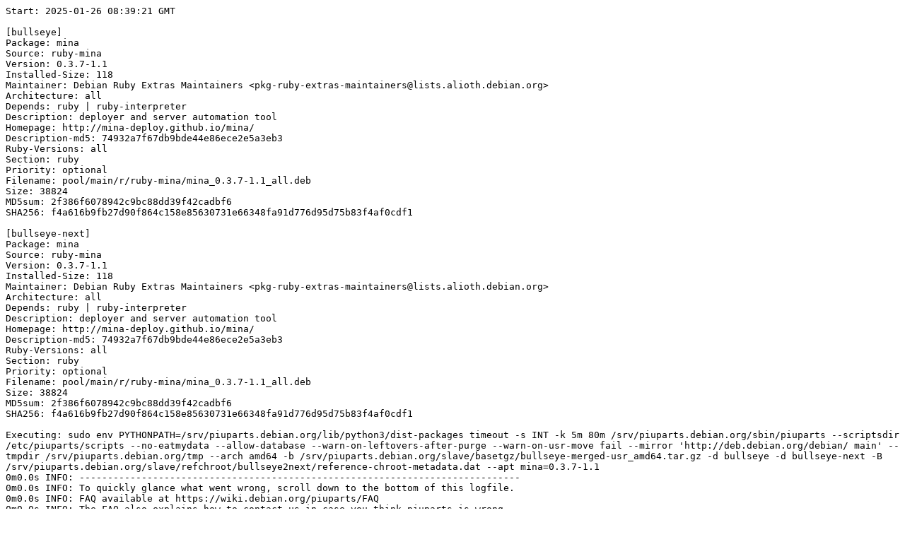

--- FILE ---
content_type: text/plain; charset=utf-8
request_url: https://piuparts.debian.org/bullseye2next/pass/mina_0.3.7-1.1.log
body_size: 10069
content:
Start: 2025-01-26 08:39:21 GMT

[bullseye]
Package: mina
Source: ruby-mina
Version: 0.3.7-1.1
Installed-Size: 118
Maintainer: Debian Ruby Extras Maintainers <pkg-ruby-extras-maintainers@lists.alioth.debian.org>
Architecture: all
Depends: ruby | ruby-interpreter
Description: deployer and server automation tool
Homepage: http://mina-deploy.github.io/mina/
Description-md5: 74932a7f67db9bde44e86ece2e5a3eb3
Ruby-Versions: all
Section: ruby
Priority: optional
Filename: pool/main/r/ruby-mina/mina_0.3.7-1.1_all.deb
Size: 38824
MD5sum: 2f386f6078942c9bc88dd39f42cadbf6
SHA256: f4a616b9fb27d90f864c158e85630731e66348fa91d776d95d75b83f4af0cdf1

[bullseye-next]
Package: mina
Source: ruby-mina
Version: 0.3.7-1.1
Installed-Size: 118
Maintainer: Debian Ruby Extras Maintainers <pkg-ruby-extras-maintainers@lists.alioth.debian.org>
Architecture: all
Depends: ruby | ruby-interpreter
Description: deployer and server automation tool
Homepage: http://mina-deploy.github.io/mina/
Description-md5: 74932a7f67db9bde44e86ece2e5a3eb3
Ruby-Versions: all
Section: ruby
Priority: optional
Filename: pool/main/r/ruby-mina/mina_0.3.7-1.1_all.deb
Size: 38824
MD5sum: 2f386f6078942c9bc88dd39f42cadbf6
SHA256: f4a616b9fb27d90f864c158e85630731e66348fa91d776d95d75b83f4af0cdf1

Executing: sudo env PYTHONPATH=/srv/piuparts.debian.org/lib/python3/dist-packages timeout -s INT -k 5m 80m /srv/piuparts.debian.org/sbin/piuparts --scriptsdir /etc/piuparts/scripts --no-eatmydata --allow-database --warn-on-leftovers-after-purge --warn-on-usr-move fail --mirror 'http://deb.debian.org/debian/ main' --tmpdir /srv/piuparts.debian.org/tmp --arch amd64 -b /srv/piuparts.debian.org/slave/basetgz/bullseye-merged-usr_amd64.tar.gz -d bullseye -d bullseye-next -B /srv/piuparts.debian.org/slave/refchroot/bullseye2next/reference-chroot-metadata.dat --apt mina=0.3.7-1.1
0m0.0s INFO: ------------------------------------------------------------------------------
0m0.0s INFO: To quickly glance what went wrong, scroll down to the bottom of this logfile.
0m0.0s INFO: FAQ available at https://wiki.debian.org/piuparts/FAQ
0m0.0s INFO: The FAQ also explains how to contact us in case you think piuparts is wrong.
0m0.0s INFO: ------------------------------------------------------------------------------
0m0.0s INFO: piuparts version 1.4.5~202409272043~1.4.4-4-gf0f1b5e8 starting up.
0m0.0s INFO: Command line arguments: /srv/piuparts.debian.org/sbin/piuparts --scriptsdir /etc/piuparts/scripts --no-eatmydata --allow-database --warn-on-leftovers-after-purge --warn-on-usr-move fail --mirror 'http://deb.debian.org/debian/ main' --tmpdir /srv/piuparts.debian.org/tmp --arch amd64 -b /srv/piuparts.debian.org/slave/basetgz/bullseye-merged-usr_amd64.tar.gz -d bullseye -d bullseye-next -B /srv/piuparts.debian.org/slave/refchroot/bullseye2next/reference-chroot-metadata.dat --apt mina=0.3.7-1.1
0m0.0s INFO: Running on: Linux piu-slave-conova-01 5.10.0-33-amd64 #1 SMP Debian 5.10.226-1 (2024-10-03) x86_64
0m0.0s DEBUG: Created temporary directory /srv/piuparts.debian.org/tmp/tmpkje0x48o
0m0.0s DEBUG: Unpacking /srv/piuparts.debian.org/slave/basetgz/bullseye-merged-usr_amd64.tar.gz into /srv/piuparts.debian.org/tmp/tmpkje0x48o
0m0.0s DEBUG: Starting command: ['tar', '-C', '/srv/piuparts.debian.org/tmp/tmpkje0x48o', '--auto-compress', '-xf', '/srv/piuparts.debian.org/slave/basetgz/bullseye-merged-usr_amd64.tar.gz']
0m0.3s DEBUG: Command ok: ['tar', '-C', '/srv/piuparts.debian.org/tmp/tmpkje0x48o', '--auto-compress', '-xf', '/srv/piuparts.debian.org/slave/basetgz/bullseye-merged-usr_amd64.tar.gz']
0m0.3s DEBUG: Starting command: ['mount', '-t', 'proc', 'proc', '/srv/piuparts.debian.org/tmp/tmpkje0x48o/proc']
0m0.3s DEBUG: Command ok: ['mount', '-t', 'proc', 'proc', '/srv/piuparts.debian.org/tmp/tmpkje0x48o/proc']
0m0.3s DEBUG: Starting command: ['mount', '-t', 'devpts', '-o', 'newinstance,noexec,nosuid,gid=5,mode=0620,ptmxmode=0666', 'devpts', '/srv/piuparts.debian.org/tmp/tmpkje0x48o/dev/pts']
0m0.3s DEBUG: Command ok: ['mount', '-t', 'devpts', '-o', 'newinstance,noexec,nosuid,gid=5,mode=0620,ptmxmode=0666', 'devpts', '/srv/piuparts.debian.org/tmp/tmpkje0x48o/dev/pts']
0m0.3s DEBUG: Starting command: ['mount', '-o', 'bind', '/srv/piuparts.debian.org/tmp/tmpkje0x48o/dev/pts/ptmx', '/srv/piuparts.debian.org/tmp/tmpkje0x48o/dev/ptmx']
0m0.3s DEBUG: Command ok: ['mount', '-o', 'bind', '/srv/piuparts.debian.org/tmp/tmpkje0x48o/dev/pts/ptmx', '/srv/piuparts.debian.org/tmp/tmpkje0x48o/dev/ptmx']
0m0.3s DEBUG: Starting command: ['mount', '-o', 'bind', '/dev/pts/6', '/srv/piuparts.debian.org/tmp/tmpkje0x48o/dev/console']
0m0.4s DEBUG: Command ok: ['mount', '-o', 'bind', '/dev/pts/6', '/srv/piuparts.debian.org/tmp/tmpkje0x48o/dev/console']
0m0.4s DEBUG: Starting command: ['mount', '-t', 'tmpfs', '-o', 'size=65536k', 'tmpfs', '/srv/piuparts.debian.org/tmp/tmpkje0x48o/dev/shm']
0m0.4s DEBUG: Command ok: ['mount', '-t', 'tmpfs', '-o', 'size=65536k', 'tmpfs', '/srv/piuparts.debian.org/tmp/tmpkje0x48o/dev/shm']
0m0.4s DEBUG: sources.list:
  deb http://deb.debian.org/debian/ bullseye main
0m0.4s DEBUG: Created policy-rc.d and chmodded it.
0m0.4s DEBUG: Created resolv.conf.
0m0.4s DEBUG: Copying scriptsdir /etc/piuparts/scripts to /srv/piuparts.debian.org/tmp/tmpkje0x48o/tmp/scripts/
0m0.4s INFO: Running scripts post_chroot_unpack
0m0.4s DEBUG: Starting command: ['chroot', '/srv/piuparts.debian.org/tmp/tmpkje0x48o', 'tmp/scripts/post_chroot_unpack_allow_unauthenticated']
0m0.4s DEBUG: Command ok: ['chroot', '/srv/piuparts.debian.org/tmp/tmpkje0x48o', 'tmp/scripts/post_chroot_unpack_allow_unauthenticated']
0m0.4s DEBUG: Starting command: ['chroot', '/srv/piuparts.debian.org/tmp/tmpkje0x48o', 'apt-get', 'update']
0m1.2s DUMP: 
  Hit:1 http://deb.debian.org/debian bullseye InRelease
  Reading package lists...
0m1.2s DEBUG: Command ok: ['chroot', '/srv/piuparts.debian.org/tmp/tmpkje0x48o', 'apt-get', 'update']
0m1.2s DEBUG: Starting command: ['chroot', '/srv/piuparts.debian.org/tmp/tmpkje0x48o', 'apt-get', '-yf', 'dist-upgrade']
0m1.5s DUMP: 
  Reading package lists...
  Building dependency tree...
  Calculating upgrade...
  0 upgraded, 0 newly installed, 0 to remove and 0 not upgraded.
0m1.5s DEBUG: Command ok: ['chroot', '/srv/piuparts.debian.org/tmp/tmpkje0x48o', 'apt-get', '-yf', 'dist-upgrade']
0m1.5s DEBUG: Starting command: ['chroot', '/srv/piuparts.debian.org/tmp/tmpkje0x48o', 'sh', '-c', 'apt-cache dumpavail | md5sum']
0m1.9s DUMP: 
  f58ca9ba0b3223edf5b7797c101a5448  -
0m1.9s DEBUG: Command ok: ['chroot', '/srv/piuparts.debian.org/tmp/tmpkje0x48o', 'sh', '-c', 'apt-cache dumpavail | md5sum']
0m1.9s INFO: Running scripts post_setup
0m1.9s DEBUG: Starting command: ['chroot', '/srv/piuparts.debian.org/tmp/tmpkje0x48o', 'tmp/scripts/post_setup_dummy_users']
0m2.8s DEBUG: Command ok: ['chroot', '/srv/piuparts.debian.org/tmp/tmpkje0x48o', 'tmp/scripts/post_setup_dummy_users']
0m2.8s DEBUG: Starting command: ['chroot', '/srv/piuparts.debian.org/tmp/tmpkje0x48o', 'tmp/scripts/post_setup_forbid_home']
0m2.8s DUMP: 
  Disabling /home
  Adding 'local diversion of /home to /home.distrib'
0m2.8s DEBUG: Command ok: ['chroot', '/srv/piuparts.debian.org/tmp/tmpkje0x48o', 'tmp/scripts/post_setup_forbid_home']
0m2.8s DEBUG: Starting command: ['chroot', '/srv/piuparts.debian.org/tmp/tmpkje0x48o', 'tmp/scripts/post_setup_force-unsafe-io']
0m2.9s DUMP: 
  Enabling dpkg --force-unsafe-io.
  Adding 'local diversion of /usr/bin/sync to /usr/bin/sync.distrib'
  Adding 'local diversion of /bin/sync to /bin/sync.distrib.usr-is-merged'
  '/bin/sync' -> 'true'
0m2.9s DEBUG: Command ok: ['chroot', '/srv/piuparts.debian.org/tmp/tmpkje0x48o', 'tmp/scripts/post_setup_force-unsafe-io']
0m2.9s DEBUG: Starting command: ['chroot', '/srv/piuparts.debian.org/tmp/tmpkje0x48o', 'tmp/scripts/post_setup_minimize']
0m2.9s DEBUG: Command ok: ['chroot', '/srv/piuparts.debian.org/tmp/tmpkje0x48o', 'tmp/scripts/post_setup_minimize']
0m2.9s DEBUG: Starting command: ['chroot', '/srv/piuparts.debian.org/tmp/tmpkje0x48o', 'tmp/scripts/post_setup_squeeze-backports']
0m2.9s DEBUG: Command ok: ['chroot', '/srv/piuparts.debian.org/tmp/tmpkje0x48o', 'tmp/scripts/post_setup_squeeze-backports']
0m2.9s DEBUG: Starting command: ['chroot', '/srv/piuparts.debian.org/tmp/tmpkje0x48o', 'tmp/scripts/post_setup_zz_backports']
0m2.9s DEBUG: Command ok: ['chroot', '/srv/piuparts.debian.org/tmp/tmpkje0x48o', 'tmp/scripts/post_setup_zz_backports']
0m2.9s DEBUG: Starting command: ['chroot', '/srv/piuparts.debian.org/tmp/tmpkje0x48o', 'dpkg-query', '-W', '-f', '${Status}\\t${binary:Package}\\t${Package}\\t${Version}\\n']
0m2.9s DUMP: 
  install ok installed	adduser	adduser	3.118+deb11u1
  install ok installed	apt	apt	2.2.4
  install ok installed	base-files	base-files	11.1+deb11u11
  install ok installed	base-passwd	base-passwd	3.5.51
  install ok installed	bash	bash	5.1-2+deb11u1
  install ok installed	bsdutils	bsdutils	1:2.36.1-8+deb11u2
  install ok installed	coreutils	coreutils	8.32-4+b1
  install ok installed	dash	dash	0.5.11+git20200708+dd9ef66-5
  install ok installed	debconf	debconf	1.5.77
  install ok installed	debian-archive-keyring	debian-archive-keyring	2021.1.1+deb11u1
  install ok installed	debianutils	debianutils	4.11.2
  install ok installed	diffutils	diffutils	1:3.7-5
  install ok installed	dpkg	dpkg	1.20.13
  install ok installed	e2fsprogs	e2fsprogs	1.46.2-2
  install ok installed	findutils	findutils	4.8.0-1
  install ok installed	gcc-10-base:amd64	gcc-10-base	10.2.1-6
  install ok installed	gcc-9-base:amd64	gcc-9-base	9.3.0-22
  install ok installed	gpgv	gpgv	2.2.27-2+deb11u2
  install ok installed	grep	grep	3.6-1+deb11u1
  install ok installed	gzip	gzip	1.10-4+deb11u1
  install ok installed	hostname	hostname	3.23
  install ok installed	init-system-helpers	init-system-helpers	1.60
  install ok installed	libacl1:amd64	libacl1	2.2.53-10
  install ok installed	libapt-pkg6.0:amd64	libapt-pkg6.0	2.2.4
  install ok installed	libattr1:amd64	libattr1	1:2.4.48-6
  install ok installed	libaudit-common	libaudit-common	1:3.0-2
  install ok installed	libaudit1:amd64	libaudit1	1:3.0-2
  install ok installed	libblkid1:amd64	libblkid1	2.36.1-8+deb11u2
  install ok installed	libbz2-1.0:amd64	libbz2-1.0	1.0.8-4
  install ok installed	libc-bin	libc-bin	2.31-13+deb11u11
  install ok installed	libc6:amd64	libc6	2.31-13+deb11u11
  install ok installed	libcap-ng0:amd64	libcap-ng0	0.7.9-2.2+b1
  install ok installed	libcom-err2:amd64	libcom-err2	1.46.2-2
  install ok installed	libcrypt1:amd64	libcrypt1	1:4.4.18-4
  install ok installed	libdb5.3:amd64	libdb5.3	5.3.28+dfsg1-0.8
  install ok installed	libdebconfclient0:amd64	libdebconfclient0	0.260
  install ok installed	libext2fs2:amd64	libext2fs2	1.46.2-2
  install ok installed	libffi7:amd64	libffi7	3.3-6
  install ok installed	libgcc-s1:amd64	libgcc-s1	10.2.1-6
  install ok installed	libgcrypt20:amd64	libgcrypt20	1.8.7-6
  install ok installed	libgmp10:amd64	libgmp10	2:6.2.1+dfsg-1+deb11u1
  install ok installed	libgnutls30:amd64	libgnutls30	3.7.1-5+deb11u5
  install ok installed	libgpg-error0:amd64	libgpg-error0	1.38-2
  install ok installed	libgssapi-krb5-2:amd64	libgssapi-krb5-2	1.18.3-6+deb11u5
  install ok installed	libhogweed6:amd64	libhogweed6	3.7.3-1
  install ok installed	libidn2-0:amd64	libidn2-0	2.3.0-5
  install ok installed	libk5crypto3:amd64	libk5crypto3	1.18.3-6+deb11u5
  install ok installed	libkeyutils1:amd64	libkeyutils1	1.6.1-2
  install ok installed	libkrb5-3:amd64	libkrb5-3	1.18.3-6+deb11u5
  install ok installed	libkrb5support0:amd64	libkrb5support0	1.18.3-6+deb11u5
  install ok installed	liblz4-1:amd64	liblz4-1	1.9.3-2
  install ok installed	liblzma5:amd64	liblzma5	5.2.5-2.1~deb11u1
  install ok installed	libmount1:amd64	libmount1	2.36.1-8+deb11u2
  install ok installed	libnettle8:amd64	libnettle8	3.7.3-1
  install ok installed	libnsl2:amd64	libnsl2	1.3.0-2
  install ok installed	libp11-kit0:amd64	libp11-kit0	0.23.22-1
  install ok installed	libpam-modules:amd64	libpam-modules	1.4.0-9+deb11u1
  install ok installed	libpam-modules-bin	libpam-modules-bin	1.4.0-9+deb11u1
  install ok installed	libpam-runtime	libpam-runtime	1.4.0-9+deb11u1
  install ok installed	libpam0g:amd64	libpam0g	1.4.0-9+deb11u1
  install ok installed	libpcre2-8-0:amd64	libpcre2-8-0	10.36-2+deb11u1
  install ok installed	libpcre3:amd64	libpcre3	2:8.39-13
  install ok installed	libseccomp2:amd64	libseccomp2	2.5.1-1+deb11u1
  install ok installed	libselinux1:amd64	libselinux1	3.1-3
  install ok installed	libsemanage-common	libsemanage-common	3.1-1
  install ok installed	libsemanage1:amd64	libsemanage1	3.1-1+b2
  install ok installed	libsepol1:amd64	libsepol1	3.1-1
  install ok installed	libsmartcols1:amd64	libsmartcols1	2.36.1-8+deb11u2
  install ok installed	libss2:amd64	libss2	1.46.2-2
  install ok installed	libssl1.1:amd64	libssl1.1	1.1.1w-0+deb11u1
  install ok installed	libstdc++6:amd64	libstdc++6	10.2.1-6
  install ok installed	libsystemd0:amd64	libsystemd0	247.3-7+deb11u5
  install ok installed	libtasn1-6:amd64	libtasn1-6	4.16.0-2+deb11u1
  install ok installed	libtinfo6:amd64	libtinfo6	6.2+20201114-2+deb11u2
  install ok installed	libtirpc-common	libtirpc-common	1.3.1-1+deb11u1
  install ok installed	libtirpc3:amd64	libtirpc3	1.3.1-1+deb11u1
  install ok installed	libudev1:amd64	libudev1	247.3-7+deb11u5
  install ok installed	libunistring2:amd64	libunistring2	0.9.10-4
  install ok installed	libuuid1:amd64	libuuid1	2.36.1-8+deb11u2
  install ok installed	libxxhash0:amd64	libxxhash0	0.8.0-2
  install ok installed	libzstd1:amd64	libzstd1	1.4.8+dfsg-2.1
  install ok installed	login	login	1:4.8.1-1
  install ok installed	logsave	logsave	1.46.2-2
  install ok installed	lsb-base	lsb-base	11.1.0
  install ok installed	mawk	mawk	1.3.4.20200120-2
  install ok installed	mount	mount	2.36.1-8+deb11u2
  install ok installed	ncurses-base	ncurses-base	6.2+20201114-2+deb11u2
  install ok installed	ncurses-bin	ncurses-bin	6.2+20201114-2+deb11u2
  install ok installed	passwd	passwd	1:4.8.1-1
  install ok installed	perl-base	perl-base	5.32.1-4+deb11u3
  install ok installed	sed	sed	4.7-1
  install ok installed	sysvinit-utils	sysvinit-utils	2.96-7+deb11u1
  install ok installed	tar	tar	1.34+dfsg-1+deb11u1
  install ok installed	tzdata	tzdata	2024a-0+deb11u1
  install ok installed	util-linux	util-linux	2.36.1-8+deb11u2
  install ok installed	zlib1g:amd64	zlib1g	1:1.2.11.dfsg-2+deb11u2
0m2.9s DEBUG: Command ok: ['chroot', '/srv/piuparts.debian.org/tmp/tmpkje0x48o', 'dpkg-query', '-W', '-f', '${Status}\\t${binary:Package}\\t${Package}\\t${Version}\\n']
0m2.9s DEBUG: Loading chroot meta data from /srv/piuparts.debian.org/slave/refchroot/bullseye2next/reference-chroot-metadata.dat
0m3.0s DEBUG: Starting command: ['lsof', '-w', '+D', '/srv/piuparts.debian.org/tmp/tmpkje0x48o']
0m3.6s DEBUG: Command failed (status=1), but ignoring error: ['lsof', '-w', '+D', '/srv/piuparts.debian.org/tmp/tmpkje0x48o']
0m3.6s INFO: Running scripts is_testable
0m3.6s DEBUG: Starting command: ['chroot', '/srv/piuparts.debian.org/tmp/tmpkje0x48o', 'tmp/scripts/is_testable_uninstallable']
0m3.6s DEBUG: Command ok: ['chroot', '/srv/piuparts.debian.org/tmp/tmpkje0x48o', 'tmp/scripts/is_testable_uninstallable']
0m3.6s INFO: Running scripts pre_test
0m3.6s DEBUG: Starting command: ['chroot', '/srv/piuparts.debian.org/tmp/tmpkje0x48o', 'tmp/scripts/pre_test_exceptions']
0m3.6s DEBUG: Command ok: ['chroot', '/srv/piuparts.debian.org/tmp/tmpkje0x48o', 'tmp/scripts/pre_test_exceptions']
0m3.6s DEBUG: Starting command: ['chroot', '/srv/piuparts.debian.org/tmp/tmpkje0x48o', 'tmp/scripts/pre_test_root_password']
0m3.6s DUMP: 
  New password: Retype new password: passwd: password updated successfully
0m3.6s DEBUG: Command ok: ['chroot', '/srv/piuparts.debian.org/tmp/tmpkje0x48o', 'tmp/scripts/pre_test_root_password']
0m3.6s DEBUG: Starting command: ['chroot', '/srv/piuparts.debian.org/tmp/tmpkje0x48o', 'apt-cache', 'show', '--no-all-versions', 'mina']
0m3.8s DUMP: 
  Package: mina
  Source: ruby-mina
  Version: 0.3.7-1.1
  Installed-Size: 118
  Maintainer: Debian Ruby Extras Maintainers <pkg-ruby-extras-maintainers@lists.alioth.debian.org>
  Architecture: all
  Depends: ruby | ruby-interpreter
  Description-en: deployer and server automation tool
   Mina is a fast deploy Bash script generator. It generates an entire
   deployment procedure as a Bash script and runs it remotely on a server,
   creating a single SSH session per deploy, minimizing the SSH connection
   overhead. Its syntax is similar to Capistrano.
  Description-md5: 74932a7f67db9bde44e86ece2e5a3eb3
  Homepage: http://mina-deploy.github.io/mina/
  Ruby-Versions: all
  Section: ruby
  Priority: optional
  Filename: pool/main/r/ruby-mina/mina_0.3.7-1.1_all.deb
  Size: 38824
  MD5sum: 2f386f6078942c9bc88dd39f42cadbf6
  SHA256: f4a616b9fb27d90f864c158e85630731e66348fa91d776d95d75b83f4af0cdf1
0m3.8s DEBUG: Command ok: ['chroot', '/srv/piuparts.debian.org/tmp/tmpkje0x48o', 'apt-cache', 'show', '--no-all-versions', 'mina']
0m3.8s INFO: apt-cache knows about the following packages: mina
0m3.8s INFO: Running scripts pre_install
0m3.8s DEBUG: Starting command: ['chroot', '/srv/piuparts.debian.org/tmp/tmpkje0x48o', 'tmp/scripts/pre_install_database-server']
0m3.8s DEBUG: Command ok: ['chroot', '/srv/piuparts.debian.org/tmp/tmpkje0x48o', 'tmp/scripts/pre_install_database-server']
0m3.8s DEBUG: Starting command: ['chroot', '/srv/piuparts.debian.org/tmp/tmpkje0x48o', 'tmp/scripts/pre_install_exceptions']
0m3.8s DEBUG: Command ok: ['chroot', '/srv/piuparts.debian.org/tmp/tmpkje0x48o', 'tmp/scripts/pre_install_exceptions']
0m3.8s DEBUG: Starting command: ['chroot', '/srv/piuparts.debian.org/tmp/tmpkje0x48o', 'tmp/scripts/pre_install_extras']
0m3.8s DEBUG: Command ok: ['chroot', '/srv/piuparts.debian.org/tmp/tmpkje0x48o', 'tmp/scripts/pre_install_extras']
0m3.8s DEBUG: Starting command: ['chroot', '/srv/piuparts.debian.org/tmp/tmpkje0x48o', 'tmp/scripts/pre_install_foreign_architecture']
0m3.8s DEBUG: Command ok: ['chroot', '/srv/piuparts.debian.org/tmp/tmpkje0x48o', 'tmp/scripts/pre_install_foreign_architecture']
0m3.8s DEBUG: Starting command: ['chroot', '/srv/piuparts.debian.org/tmp/tmpkje0x48o', 'tmp/scripts/pre_install_foreign_architecture_i386']
0m3.8s DEBUG: Command ok: ['chroot', '/srv/piuparts.debian.org/tmp/tmpkje0x48o', 'tmp/scripts/pre_install_foreign_architecture_i386']
0m3.8s DEBUG: Starting command: ['chroot', '/srv/piuparts.debian.org/tmp/tmpkje0x48o', 'apt-cache', 'policy']
0m3.9s DUMP: 
  Package files:
   100 /var/lib/dpkg/status
       release a=now
   500 http://deb.debian.org/debian bullseye/main amd64 Packages
       release v=11.11,o=Debian,a=oldstable,n=bullseye,l=Debian,c=main,b=amd64
       origin deb.debian.org
  Pinned packages:
0m3.9s DEBUG: Command ok: ['chroot', '/srv/piuparts.debian.org/tmp/tmpkje0x48o', 'apt-cache', 'policy']
0m3.9s DEBUG: Starting command: ['chroot', '/srv/piuparts.debian.org/tmp/tmpkje0x48o', 'apt-cache', 'policy', 'mina']
0m3.9s DUMP: 
  mina:
    Installed: (none)
    Candidate: 0.3.7-1.1
    Version table:
       0.3.7-1.1 500
          500 http://deb.debian.org/debian bullseye/main amd64 Packages
0m3.9s DEBUG: Command ok: ['chroot', '/srv/piuparts.debian.org/tmp/tmpkje0x48o', 'apt-cache', 'policy', 'mina']
0m3.9s DEBUG: Starting command: ['chroot', '/srv/piuparts.debian.org/tmp/tmpkje0x48o', 'apt-get', '-y', 'install', 'mina']
0m8.4s DUMP: 
  Reading package lists...
  Building dependency tree...
  The following additional packages will be installed:
    ca-certificates libbsd0 libedit2 libgdbm-compat4 libgdbm6 libmd0 libruby2.7
    libyaml-0-2 openssl rake ruby ruby-minitest ruby-net-telnet
    ruby-power-assert ruby-rubygems ruby-test-unit ruby-xmlrpc ruby2.7
    rubygems-integration
  Suggested packages:
    gdbm-l10n ri ruby-dev bundler
  Recommended packages:
    zip fonts-lato libjs-jquery
  The following NEW packages will be installed:
    ca-certificates libbsd0 libedit2 libgdbm-compat4 libgdbm6 libmd0 libruby2.7
    libyaml-0-2 mina openssl rake ruby ruby-minitest ruby-net-telnet
    ruby-power-assert ruby-rubygems ruby-test-unit ruby-xmlrpc ruby2.7
    rubygems-integration
  0 upgraded, 20 newly installed, 0 to remove and 0 not upgraded.
  Need to get 6972 kB of archives.
  After this operation, 24.0 MB of additional disk space will be used.
  Get:1 http://deb.debian.org/debian bullseye/main amd64 openssl amd64 1.1.1w-0+deb11u1 [859 kB]
  Get:2 http://deb.debian.org/debian bullseye/main amd64 ca-certificates all 20210119 [158 kB]
  Get:3 http://deb.debian.org/debian bullseye/main amd64 libmd0 amd64 1.0.3-3 [28.0 kB]
  Get:4 http://deb.debian.org/debian bullseye/main amd64 libbsd0 amd64 0.11.3-1+deb11u1 [108 kB]
  Get:5 http://deb.debian.org/debian bullseye/main amd64 libedit2 amd64 3.1-20191231-2+b1 [96.7 kB]
  Get:6 http://deb.debian.org/debian bullseye/main amd64 libgdbm6 amd64 1.19-2 [64.9 kB]
  Get:7 http://deb.debian.org/debian bullseye/main amd64 libgdbm-compat4 amd64 1.19-2 [44.7 kB]
  Get:8 http://deb.debian.org/debian bullseye/main amd64 rubygems-integration all 1.18 [6704 B]
  Get:9 http://deb.debian.org/debian bullseye/main amd64 ruby2.7 amd64 2.7.4-1+deb11u1 [747 kB]
  Get:10 http://deb.debian.org/debian bullseye/main amd64 ruby-rubygems all 3.2.5-2 [281 kB]
  Get:11 http://deb.debian.org/debian bullseye/main amd64 ruby amd64 1:2.7+2 [11.7 kB]
  Get:12 http://deb.debian.org/debian bullseye/main amd64 rake all 13.0.3-1 [84.7 kB]
  Get:13 http://deb.debian.org/debian bullseye/main amd64 ruby-minitest all 5.13.0-1 [57.3 kB]
  Get:14 http://deb.debian.org/debian bullseye/main amd64 ruby-net-telnet all 0.1.1-2 [12.5 kB]
  Get:15 http://deb.debian.org/debian bullseye/main amd64 ruby-power-assert all 1.1.7-2 [11.5 kB]
  Get:16 http://deb.debian.org/debian bullseye/main amd64 ruby-test-unit all 3.3.9-1 [86.1 kB]
  Get:17 http://deb.debian.org/debian bullseye/main amd64 ruby-xmlrpc all 0.3.0-2 [23.7 kB]
  Get:18 http://deb.debian.org/debian bullseye/main amd64 libyaml-0-2 amd64 0.2.2-1 [49.6 kB]
  Get:19 http://deb.debian.org/debian bullseye/main amd64 libruby2.7 amd64 2.7.4-1+deb11u1 [4202 kB]
  Get:20 http://deb.debian.org/debian bullseye/main amd64 mina all 0.3.7-1.1 [38.8 kB]
  debconf: delaying package configuration, since apt-utils is not installed
  Fetched 6972 kB in 0s (49.9 MB/s)
  Selecting previously unselected package openssl.
  (Reading database ... 
  (Reading database ... 5%
  (Reading database ... 10%
  (Reading database ... 15%
  (Reading database ... 20%
  (Reading database ... 25%
  (Reading database ... 30%
  (Reading database ... 35%
  (Reading database ... 40%
  (Reading database ... 45%
  (Reading database ... 50%
  (Reading database ... 55%
  (Reading database ... 60%
  (Reading database ... 65%
  (Reading database ... 70%
  (Reading database ... 75%
  (Reading database ... 80%
  (Reading database ... 85%
  (Reading database ... 90%
  (Reading database ... 95%
  (Reading database ... 100%
  (Reading database ... 6674 files and directories currently installed.)
  Preparing to unpack .../00-openssl_1.1.1w-0+deb11u1_amd64.deb ...
  Unpacking openssl (1.1.1w-0+deb11u1) ...
  Selecting previously unselected package ca-certificates.
  Preparing to unpack .../01-ca-certificates_20210119_all.deb ...
  Unpacking ca-certificates (20210119) ...
  Selecting previously unselected package libmd0:amd64.
  Preparing to unpack .../02-libmd0_1.0.3-3_amd64.deb ...
  Unpacking libmd0:amd64 (1.0.3-3) ...
  Selecting previously unselected package libbsd0:amd64.
  Preparing to unpack .../03-libbsd0_0.11.3-1+deb11u1_amd64.deb ...
  Unpacking libbsd0:amd64 (0.11.3-1+deb11u1) ...
  Selecting previously unselected package libedit2:amd64.
  Preparing to unpack .../04-libedit2_3.1-20191231-2+b1_amd64.deb ...
  Unpacking libedit2:amd64 (3.1-20191231-2+b1) ...
  Selecting previously unselected package libgdbm6:amd64.
  Preparing to unpack .../05-libgdbm6_1.19-2_amd64.deb ...
  Unpacking libgdbm6:amd64 (1.19-2) ...
  Selecting previously unselected package libgdbm-compat4:amd64.
  Preparing to unpack .../06-libgdbm-compat4_1.19-2_amd64.deb ...
  Unpacking libgdbm-compat4:amd64 (1.19-2) ...
  Selecting previously unselected package rubygems-integration.
  Preparing to unpack .../07-rubygems-integration_1.18_all.deb ...
  Unpacking rubygems-integration (1.18) ...
  Selecting previously unselected package ruby2.7.
  Preparing to unpack .../08-ruby2.7_2.7.4-1+deb11u1_amd64.deb ...
  Unpacking ruby2.7 (2.7.4-1+deb11u1) ...
  Selecting previously unselected package ruby-rubygems.
  Preparing to unpack .../09-ruby-rubygems_3.2.5-2_all.deb ...
  Unpacking ruby-rubygems (3.2.5-2) ...
  Selecting previously unselected package ruby.
  Preparing to unpack .../10-ruby_1%3a2.7+2_amd64.deb ...
  Unpacking ruby (1:2.7+2) ...
  Selecting previously unselected package rake.
  Preparing to unpack .../11-rake_13.0.3-1_all.deb ...
  Unpacking rake (13.0.3-1) ...
  Selecting previously unselected package ruby-minitest.
  Preparing to unpack .../12-ruby-minitest_5.13.0-1_all.deb ...
  Unpacking ruby-minitest (5.13.0-1) ...
  Selecting previously unselected package ruby-net-telnet.
  Preparing to unpack .../13-ruby-net-telnet_0.1.1-2_all.deb ...
  Unpacking ruby-net-telnet (0.1.1-2) ...
  Selecting previously unselected package ruby-power-assert.
  Preparing to unpack .../14-ruby-power-assert_1.1.7-2_all.deb ...
  Unpacking ruby-power-assert (1.1.7-2) ...
  Selecting previously unselected package ruby-test-unit.
  Preparing to unpack .../15-ruby-test-unit_3.3.9-1_all.deb ...
  Unpacking ruby-test-unit (3.3.9-1) ...
  Selecting previously unselected package ruby-xmlrpc.
  Preparing to unpack .../16-ruby-xmlrpc_0.3.0-2_all.deb ...
  Unpacking ruby-xmlrpc (0.3.0-2) ...
  Selecting previously unselected package libyaml-0-2:amd64.
  Preparing to unpack .../17-libyaml-0-2_0.2.2-1_amd64.deb ...
  Unpacking libyaml-0-2:amd64 (0.2.2-1) ...
  Selecting previously unselected package libruby2.7:amd64.
  Preparing to unpack .../18-libruby2.7_2.7.4-1+deb11u1_amd64.deb ...
  Unpacking libruby2.7:amd64 (2.7.4-1+deb11u1) ...
  Selecting previously unselected package mina.
  Preparing to unpack .../19-mina_0.3.7-1.1_all.deb ...
  Unpacking mina (0.3.7-1.1) ...
  Setting up ruby-power-assert (1.1.7-2) ...
  Setting up libyaml-0-2:amd64 (0.2.2-1) ...
  Setting up ruby-minitest (5.13.0-1) ...
  Setting up ruby-test-unit (3.3.9-1) ...
  Setting up ruby-net-telnet (0.1.1-2) ...
  Setting up libmd0:amd64 (1.0.3-3) ...
  Setting up openssl (1.1.1w-0+deb11u1) ...
  Setting up libbsd0:amd64 (0.11.3-1+deb11u1) ...
  Setting up ruby-xmlrpc (0.3.0-2) ...
  Setting up libgdbm6:amd64 (1.19-2) ...
  Setting up libedit2:amd64 (3.1-20191231-2+b1) ...
  Setting up ca-certificates (20210119) ...
  Updating certificates in /etc/ssl/certs...
  129 added, 0 removed; done.
  Setting up libgdbm-compat4:amd64 (1.19-2) ...
  Setting up rubygems-integration (1.18) ...
  Setting up rake (13.0.3-1) ...
  Setting up libruby2.7:amd64 (2.7.4-1+deb11u1) ...
  Setting up ruby2.7 (2.7.4-1+deb11u1) ...
  Setting up ruby (1:2.7+2) ...
  Setting up mina (0.3.7-1.1) ...
  Setting up ruby-rubygems (3.2.5-2) ...
  Processing triggers for libc-bin (2.31-13+deb11u11) ...
  Processing triggers for ca-certificates (20210119) ...
  Updating certificates in /etc/ssl/certs...
  0 added, 0 removed; done.
  Running hooks in /etc/ca-certificates/update.d...
  done.
0m8.4s DEBUG: Command ok: ['chroot', '/srv/piuparts.debian.org/tmp/tmpkje0x48o', 'apt-get', '-y', 'install', 'mina']
0m8.4s INFO: Running scripts post_install
0m8.4s DEBUG: Starting command: ['chroot', '/srv/piuparts.debian.org/tmp/tmpkje0x48o', 'tmp/scripts/post_install_exceptions']
0m8.4s DEBUG: Command ok: ['chroot', '/srv/piuparts.debian.org/tmp/tmpkje0x48o', 'tmp/scripts/post_install_exceptions']
0m8.4s DEBUG: Starting command: ['lsof', '-w', '+D', '/srv/piuparts.debian.org/tmp/tmpkje0x48o']
0m8.8s DEBUG: Command failed (status=1), but ignoring error: ['lsof', '-w', '+D', '/srv/piuparts.debian.org/tmp/tmpkje0x48o']
0m8.8s DEBUG: Upgrading /srv/piuparts.debian.org/tmp/tmpkje0x48o to bullseye-next
0m8.8s DEBUG: sources.list:
  deb http://deb.debian.org/debian/ bullseye main
  deb http://security.debian.org bullseye-security main
  deb http://deb.debian.org/debian/ bullseye-updates main
  deb http://deb.debian.org/debian/ bullseye-proposed-updates main
0m8.8s INFO: Running scripts pre_distupgrade
0m8.8s DEBUG: Starting command: ['chroot', '/srv/piuparts.debian.org/tmp/tmpkje0x48o', 'tmp/scripts/pre_distupgrade_allow_unauthenticated']
0m8.8s DEBUG: Command ok: ['chroot', '/srv/piuparts.debian.org/tmp/tmpkje0x48o', 'tmp/scripts/pre_distupgrade_allow_unauthenticated']
0m8.8s DEBUG: Starting command: ['chroot', '/srv/piuparts.debian.org/tmp/tmpkje0x48o', 'tmp/scripts/pre_distupgrade_exceptions']
0m8.8s DEBUG: Command ok: ['chroot', '/srv/piuparts.debian.org/tmp/tmpkje0x48o', 'tmp/scripts/pre_distupgrade_exceptions']
0m8.8s DEBUG: Starting command: ['chroot', '/srv/piuparts.debian.org/tmp/tmpkje0x48o', 'tmp/scripts/pre_distupgrade_foreign_architecture_i386']
0m8.8s DEBUG: Command ok: ['chroot', '/srv/piuparts.debian.org/tmp/tmpkje0x48o', 'tmp/scripts/pre_distupgrade_foreign_architecture_i386']
0m8.8s DEBUG: Starting command: ['chroot', '/srv/piuparts.debian.org/tmp/tmpkje0x48o', 'tmp/scripts/pre_distupgrade_zz_database-server']
0m8.8s DEBUG: Command ok: ['chroot', '/srv/piuparts.debian.org/tmp/tmpkje0x48o', 'tmp/scripts/pre_distupgrade_zz_database-server']
0m8.8s DEBUG: Starting command: ['chroot', '/srv/piuparts.debian.org/tmp/tmpkje0x48o', 'tmp/scripts/pre_distupgrade_zz_upgrade_early']
0m8.8s DEBUG: Command ok: ['chroot', '/srv/piuparts.debian.org/tmp/tmpkje0x48o', 'tmp/scripts/pre_distupgrade_zz_upgrade_early']
0m8.8s DEBUG: Starting command: ['chroot', '/srv/piuparts.debian.org/tmp/tmpkje0x48o', 'apt-get', 'update']
0m10.7s DUMP: 
  Get:1 http://security.debian.org bullseye-security InRelease [27.2 kB]
  Hit:2 http://deb.debian.org/debian bullseye InRelease
  Get:3 http://deb.debian.org/debian bullseye-updates InRelease [44.1 kB]
  Get:4 http://deb.debian.org/debian bullseye-proposed-updates InRelease [54.0 kB]
  Get:5 http://security.debian.org bullseye-security/main amd64 Packages [339 kB]
  Get:6 http://security.debian.org bullseye-security/main Translation-en [220 kB]
  Get:7 http://deb.debian.org/debian bullseye-updates/main amd64 Packages [18.8 kB]
  Get:8 http://deb.debian.org/debian bullseye-updates/main Translation-en [10.9 kB]
  Fetched 714 kB in 1s (683 kB/s)
  Reading package lists...
0m10.7s DEBUG: Command ok: ['chroot', '/srv/piuparts.debian.org/tmp/tmpkje0x48o', 'apt-get', 'update']
0m10.7s DEBUG: Starting command: ['chroot', '/srv/piuparts.debian.org/tmp/tmpkje0x48o', 'apt-get', '-yf', 'dist-upgrade']
0m13.8s DUMP: 
  Reading package lists...
  Building dependency tree...
  Reading state information...
  Calculating upgrade...
  The following packages will be upgraded:
    e2fsprogs libcom-err2 libext2fs2 libgnutls30 libruby2.7 libsepol1 libss2
    libssl1.1 libsystemd0 libudev1 logsave openssl perl-base ruby2.7 tzdata
  15 upgraded, 0 newly installed, 0 to remove and 0 not upgraded.
  Need to get 12.6 MB of archives.
  After this operation, 22.5 kB of additional disk space will be used.
  Get:1 http://security.debian.org bullseye-security/main amd64 perl-base amd64 5.32.1-4+deb11u4 [1629 kB]
  Get:2 http://security.debian.org bullseye-security/main amd64 libsystemd0 amd64 247.3-7+deb11u6 [377 kB]
  Get:3 http://security.debian.org bullseye-security/main amd64 logsave amd64 1.46.2-2+deb11u1 [75.0 kB]
  Get:4 http://security.debian.org bullseye-security/main amd64 libext2fs2 amd64 1.46.2-2+deb11u1 [257 kB]
  Get:5 http://security.debian.org bullseye-security/main amd64 e2fsprogs amd64 1.46.2-2+deb11u1 [614 kB]
  Get:6 http://security.debian.org bullseye-security/main amd64 libcom-err2 amd64 1.46.2-2+deb11u1 [74.3 kB]
  Get:7 http://security.debian.org bullseye-security/main amd64 libgnutls30 amd64 3.7.1-5+deb11u6 [1340 kB]
  Get:8 http://security.debian.org bullseye-security/main amd64 libsepol1 amd64 3.1-1+deb11u1 [269 kB]
  Get:9 http://security.debian.org bullseye-security/main amd64 libssl1.1 amd64 1.1.1w-0+deb11u2 [1565 kB]
  Get:10 http://security.debian.org bullseye-security/main amd64 libudev1 amd64 247.3-7+deb11u6 [169 kB]
  Get:11 http://security.debian.org bullseye-security/main amd64 tzdata all 2024b-0+deb11u1 [305 kB]
  Get:12 http://security.debian.org bullseye-security/main amd64 libruby2.7 amd64 2.7.4-1+deb11u3 [4204 kB]
  Get:13 http://security.debian.org bullseye-security/main amd64 libss2 amd64 1.46.2-2+deb11u1 [78.9 kB]
  Get:14 http://security.debian.org bullseye-security/main amd64 openssl amd64 1.1.1w-0+deb11u2 [859 kB]
  Get:15 http://security.debian.org bullseye-security/main amd64 ruby2.7 amd64 2.7.4-1+deb11u3 [748 kB]
  debconf: delaying package configuration, since apt-utils is not installed
  Fetched 12.6 MB in 0s (85.9 MB/s)
  (Reading database ... 
  (Reading database ... 5%
  (Reading database ... 10%
  (Reading database ... 15%
  (Reading database ... 20%
  (Reading database ... 25%
  (Reading database ... 30%
  (Reading database ... 35%
  (Reading database ... 40%
  (Reading database ... 45%
  (Reading database ... 50%
  (Reading database ... 55%
  (Reading database ... 60%
  (Reading database ... 65%
  (Reading database ... 70%
  (Reading database ... 75%
  (Reading database ... 80%
  (Reading database ... 85%
  (Reading database ... 90%
  (Reading database ... 95%
  (Reading database ... 100%
  (Reading database ... 9050 files and directories currently installed.)
  Preparing to unpack .../perl-base_5.32.1-4+deb11u4_amd64.deb ...
  Unpacking perl-base (5.32.1-4+deb11u4) over (5.32.1-4+deb11u3) ...
  Setting up perl-base (5.32.1-4+deb11u4) ...
  (Reading database ... 
  (Reading database ... 5%
  (Reading database ... 10%
  (Reading database ... 15%
  (Reading database ... 20%
  (Reading database ... 25%
  (Reading database ... 30%
  (Reading database ... 35%
  (Reading database ... 40%
  (Reading database ... 45%
  (Reading database ... 50%
  (Reading database ... 55%
  (Reading database ... 60%
  (Reading database ... 65%
  (Reading database ... 70%
  (Reading database ... 75%
  (Reading database ... 80%
  (Reading database ... 85%
  (Reading database ... 90%
  (Reading database ... 95%
  (Reading database ... 100%
  (Reading database ... 9050 files and directories currently installed.)
  Preparing to unpack .../libsystemd0_247.3-7+deb11u6_amd64.deb ...
  Unpacking libsystemd0:amd64 (247.3-7+deb11u6) over (247.3-7+deb11u5) ...
  Setting up libsystemd0:amd64 (247.3-7+deb11u6) ...
  (Reading database ... 
  (Reading database ... 5%
  (Reading database ... 10%
  (Reading database ... 15%
  (Reading database ... 20%
  (Reading database ... 25%
  (Reading database ... 30%
  (Reading database ... 35%
  (Reading database ... 40%
  (Reading database ... 45%
  (Reading database ... 50%
  (Reading database ... 55%
  (Reading database ... 60%
  (Reading database ... 65%
  (Reading database ... 70%
  (Reading database ... 75%
  (Reading database ... 80%
  (Reading database ... 85%
  (Reading database ... 90%
  (Reading database ... 95%
  (Reading database ... 100%
  (Reading database ... 9050 files and directories currently installed.)
  Preparing to unpack .../logsave_1.46.2-2+deb11u1_amd64.deb ...
  Unpacking logsave (1.46.2-2+deb11u1) over (1.46.2-2) ...
  Preparing to unpack .../libext2fs2_1.46.2-2+deb11u1_amd64.deb ...
  Unpacking libext2fs2:amd64 (1.46.2-2+deb11u1) over (1.46.2-2) ...
  Setting up libext2fs2:amd64 (1.46.2-2+deb11u1) ...
  (Reading database ... 
  (Reading database ... 5%
  (Reading database ... 10%
  (Reading database ... 15%
  (Reading database ... 20%
  (Reading database ... 25%
  (Reading database ... 30%
  (Reading database ... 35%
  (Reading database ... 40%
  (Reading database ... 45%
  (Reading database ... 50%
  (Reading database ... 55%
  (Reading database ... 60%
  (Reading database ... 65%
  (Reading database ... 70%
  (Reading database ... 75%
  (Reading database ... 80%
  (Reading database ... 85%
  (Reading database ... 90%
  (Reading database ... 95%
  (Reading database ... 100%
  (Reading database ... 9050 files and directories currently installed.)
  Preparing to unpack .../e2fsprogs_1.46.2-2+deb11u1_amd64.deb ...
  Unpacking e2fsprogs (1.46.2-2+deb11u1) over (1.46.2-2) ...
  Preparing to unpack .../libcom-err2_1.46.2-2+deb11u1_amd64.deb ...
  Unpacking libcom-err2:amd64 (1.46.2-2+deb11u1) over (1.46.2-2) ...
  Setting up libcom-err2:amd64 (1.46.2-2+deb11u1) ...
  (Reading database ... 
  (Reading database ... 5%
  (Reading database ... 10%
  (Reading database ... 15%
  (Reading database ... 20%
  (Reading database ... 25%
  (Reading database ... 30%
  (Reading database ... 35%
  (Reading database ... 40%
  (Reading database ... 45%
  (Reading database ... 50%
  (Reading database ... 55%
  (Reading database ... 60%
  (Reading database ... 65%
  (Reading database ... 70%
  (Reading database ... 75%
  (Reading database ... 80%
  (Reading database ... 85%
  (Reading database ... 90%
  (Reading database ... 95%
  (Reading database ... 100%
  (Reading database ... 9050 files and directories currently installed.)
  Preparing to unpack .../libgnutls30_3.7.1-5+deb11u6_amd64.deb ...
  Unpacking libgnutls30:amd64 (3.7.1-5+deb11u6) over (3.7.1-5+deb11u5) ...
  Setting up libgnutls30:amd64 (3.7.1-5+deb11u6) ...
  (Reading database ... 
  (Reading database ... 5%
  (Reading database ... 10%
  (Reading database ... 15%
  (Reading database ... 20%
  (Reading database ... 25%
  (Reading database ... 30%
  (Reading database ... 35%
  (Reading database ... 40%
  (Reading database ... 45%
  (Reading database ... 50%
  (Reading database ... 55%
  (Reading database ... 60%
  (Reading database ... 65%
  (Reading database ... 70%
  (Reading database ... 75%
  (Reading database ... 80%
  (Reading database ... 85%
  (Reading database ... 90%
  (Reading database ... 95%
  (Reading database ... 100%
  (Reading database ... 9050 files and directories currently installed.)
  Preparing to unpack .../libsepol1_3.1-1+deb11u1_amd64.deb ...
  Unpacking libsepol1:amd64 (3.1-1+deb11u1) over (3.1-1) ...
  Setting up libsepol1:amd64 (3.1-1+deb11u1) ...
  (Reading database ... 
  (Reading database ... 5%
  (Reading database ... 10%
  (Reading database ... 15%
  (Reading database ... 20%
  (Reading database ... 25%
  (Reading database ... 30%
  (Reading database ... 35%
  (Reading database ... 40%
  (Reading database ... 45%
  (Reading database ... 50%
  (Reading database ... 55%
  (Reading database ... 60%
  (Reading database ... 65%
  (Reading database ... 70%
  (Reading database ... 75%
  (Reading database ... 80%
  (Reading database ... 85%
  (Reading database ... 90%
  (Reading database ... 95%
  (Reading database ... 100%
  (Reading database ... 9050 files and directories currently installed.)
  Preparing to unpack .../libssl1.1_1.1.1w-0+deb11u2_amd64.deb ...
  Unpacking libssl1.1:amd64 (1.1.1w-0+deb11u2) over (1.1.1w-0+deb11u1) ...
  Setting up libssl1.1:amd64 (1.1.1w-0+deb11u2) ...
  (Reading database ... 
  (Reading database ... 5%
  (Reading database ... 10%
  (Reading database ... 15%
  (Reading database ... 20%
  (Reading database ... 25%
  (Reading database ... 30%
  (Reading database ... 35%
  (Reading database ... 40%
  (Reading database ... 45%
  (Reading database ... 50%
  (Reading database ... 55%
  (Reading database ... 60%
  (Reading database ... 65%
  (Reading database ... 70%
  (Reading database ... 75%
  (Reading database ... 80%
  (Reading database ... 85%
  (Reading database ... 90%
  (Reading database ... 95%
  (Reading database ... 100%
  (Reading database ... 9050 files and directories currently installed.)
  Preparing to unpack .../libudev1_247.3-7+deb11u6_amd64.deb ...
  Unpacking libudev1:amd64 (247.3-7+deb11u6) over (247.3-7+deb11u5) ...
  Setting up libudev1:amd64 (247.3-7+deb11u6) ...
  (Reading database ... 
  (Reading database ... 5%
  (Reading database ... 10%
  (Reading database ... 15%
  (Reading database ... 20%
  (Reading database ... 25%
  (Reading database ... 30%
  (Reading database ... 35%
  (Reading database ... 40%
  (Reading database ... 45%
  (Reading database ... 50%
  (Reading database ... 55%
  (Reading database ... 60%
  (Reading database ... 65%
  (Reading database ... 70%
  (Reading database ... 75%
  (Reading database ... 80%
  (Reading database ... 85%
  (Reading database ... 90%
  (Reading database ... 95%
  (Reading database ... 100%
  (Reading database ... 9050 files and directories currently installed.)
  Preparing to unpack .../tzdata_2024b-0+deb11u1_all.deb ...
  Unpacking tzdata (2024b-0+deb11u1) over (2024a-0+deb11u1) ...
  Preparing to unpack .../libruby2.7_2.7.4-1+deb11u3_amd64.deb ...
  Unpacking libruby2.7:amd64 (2.7.4-1+deb11u3) over (2.7.4-1+deb11u1) ...
  Preparing to unpack .../libss2_1.46.2-2+deb11u1_amd64.deb ...
  Unpacking libss2:amd64 (1.46.2-2+deb11u1) over (1.46.2-2) ...
  Preparing to unpack .../openssl_1.1.1w-0+deb11u2_amd64.deb ...
  Unpacking openssl (1.1.1w-0+deb11u2) over (1.1.1w-0+deb11u1) ...
  Preparing to unpack .../ruby2.7_2.7.4-1+deb11u3_amd64.deb ...
  Unpacking ruby2.7 (2.7.4-1+deb11u3) over (2.7.4-1+deb11u1) ...
  Setting up libruby2.7:amd64 (2.7.4-1+deb11u3) ...
  Setting up tzdata (2024b-0+deb11u1) ...
  
  Current default time zone: 'Etc/UTC'
  Local time is now:      Sun Jan 26 08:39:35 UTC 2025.
  Universal Time is now:  Sun Jan 26 08:39:35 UTC 2025.
  Run 'dpkg-reconfigure tzdata' if you wish to change it.
  
  Setting up libss2:amd64 (1.46.2-2+deb11u1) ...
  Setting up logsave (1.46.2-2+deb11u1) ...
  Setting up openssl (1.1.1w-0+deb11u2) ...
  Setting up ruby2.7 (2.7.4-1+deb11u3) ...
  Setting up e2fsprogs (1.46.2-2+deb11u1) ...
  Processing triggers for libc-bin (2.31-13+deb11u11) ...
0m13.8s DEBUG: Command ok: ['chroot', '/srv/piuparts.debian.org/tmp/tmpkje0x48o', 'apt-get', '-yf', 'dist-upgrade']
0m13.8s DEBUG: Starting command: ['chroot', '/srv/piuparts.debian.org/tmp/tmpkje0x48o', 'sh', '-c', 'apt-cache dumpavail | md5sum']
0m14.2s DUMP: 
  47974d5d8bb3d0cc25a8279775701858  -
0m14.2s DEBUG: Command ok: ['chroot', '/srv/piuparts.debian.org/tmp/tmpkje0x48o', 'sh', '-c', 'apt-cache dumpavail | md5sum']
0m14.2s DEBUG: Starting command: ['chroot', '/srv/piuparts.debian.org/tmp/tmpkje0x48o', 'apt-cache', 'show', '--no-all-versions', 'mina']
0m14.5s DUMP: 
  Package: mina
  Source: ruby-mina
  Version: 0.3.7-1.1
  Installed-Size: 118
  Maintainer: Debian Ruby Extras Maintainers <pkg-ruby-extras-maintainers@lists.alioth.debian.org>
  Architecture: all
  Depends: ruby | ruby-interpreter
  Description-en: deployer and server automation tool
   Mina is a fast deploy Bash script generator. It generates an entire
   deployment procedure as a Bash script and runs it remotely on a server,
   creating a single SSH session per deploy, minimizing the SSH connection
   overhead. Its syntax is similar to Capistrano.
  Description-md5: 74932a7f67db9bde44e86ece2e5a3eb3
  Homepage: http://mina-deploy.github.io/mina/
  Ruby-Versions: all
  Section: ruby
  Priority: optional
  Filename: pool/main/r/ruby-mina/mina_0.3.7-1.1_all.deb
  Size: 38824
  MD5sum: 2f386f6078942c9bc88dd39f42cadbf6
  SHA256: f4a616b9fb27d90f864c158e85630731e66348fa91d776d95d75b83f4af0cdf1
0m14.5s DEBUG: Command ok: ['chroot', '/srv/piuparts.debian.org/tmp/tmpkje0x48o', 'apt-cache', 'show', '--no-all-versions', 'mina']
0m14.5s INFO: apt-cache knows about the following packages: mina
0m14.5s INFO: Running scripts pre_install
0m14.5s DEBUG: Starting command: ['chroot', '/srv/piuparts.debian.org/tmp/tmpkje0x48o', 'tmp/scripts/pre_install_database-server']
0m14.5s DEBUG: Command ok: ['chroot', '/srv/piuparts.debian.org/tmp/tmpkje0x48o', 'tmp/scripts/pre_install_database-server']
0m14.5s DEBUG: Starting command: ['chroot', '/srv/piuparts.debian.org/tmp/tmpkje0x48o', 'tmp/scripts/pre_install_exceptions']
0m14.5s DEBUG: Command ok: ['chroot', '/srv/piuparts.debian.org/tmp/tmpkje0x48o', 'tmp/scripts/pre_install_exceptions']
0m14.5s DEBUG: Starting command: ['chroot', '/srv/piuparts.debian.org/tmp/tmpkje0x48o', 'tmp/scripts/pre_install_extras']
0m14.5s DEBUG: Command ok: ['chroot', '/srv/piuparts.debian.org/tmp/tmpkje0x48o', 'tmp/scripts/pre_install_extras']
0m14.5s DEBUG: Starting command: ['chroot', '/srv/piuparts.debian.org/tmp/tmpkje0x48o', 'tmp/scripts/pre_install_foreign_architecture']
0m14.5s DEBUG: Command ok: ['chroot', '/srv/piuparts.debian.org/tmp/tmpkje0x48o', 'tmp/scripts/pre_install_foreign_architecture']
0m14.5s DEBUG: Starting command: ['chroot', '/srv/piuparts.debian.org/tmp/tmpkje0x48o', 'tmp/scripts/pre_install_foreign_architecture_i386']
0m14.5s DEBUG: Command ok: ['chroot', '/srv/piuparts.debian.org/tmp/tmpkje0x48o', 'tmp/scripts/pre_install_foreign_architecture_i386']
0m14.5s DEBUG: Starting command: ['chroot', '/srv/piuparts.debian.org/tmp/tmpkje0x48o', 'apt-cache', 'policy']
0m14.5s DUMP: 
  Package files:
   100 /var/lib/dpkg/status
       release a=now
   500 http://deb.debian.org/debian bullseye-updates/main amd64 Packages
       release v=11-updates,o=Debian,a=oldstable-updates,n=bullseye-updates,l=Debian,c=main,b=amd64
       origin deb.debian.org
   500 http://security.debian.org bullseye-security/main amd64 Packages
       release v=11,o=Debian,a=oldstable-security,n=bullseye-security,l=Debian-Security,c=main,b=amd64
       origin security.debian.org
   500 http://deb.debian.org/debian bullseye/main amd64 Packages
       release v=11.11,o=Debian,a=oldstable,n=bullseye,l=Debian,c=main,b=amd64
       origin deb.debian.org
  Pinned packages:
0m14.5s DEBUG: Command ok: ['chroot', '/srv/piuparts.debian.org/tmp/tmpkje0x48o', 'apt-cache', 'policy']
0m14.5s DEBUG: Starting command: ['chroot', '/srv/piuparts.debian.org/tmp/tmpkje0x48o', 'apt-cache', 'policy', 'mina']
0m14.5s DUMP: 
  mina:
    Installed: 0.3.7-1.1
    Candidate: 0.3.7-1.1
    Version table:
   *** 0.3.7-1.1 500
          500 http://deb.debian.org/debian bullseye/main amd64 Packages
          100 /var/lib/dpkg/status
0m14.5s DEBUG: Command ok: ['chroot', '/srv/piuparts.debian.org/tmp/tmpkje0x48o', 'apt-cache', 'policy', 'mina']
0m14.5s DEBUG: Starting command: ['chroot', '/srv/piuparts.debian.org/tmp/tmpkje0x48o', 'apt-get', '-y', 'install', 'mina']
0m14.8s DUMP: 
  Reading package lists...
  Building dependency tree...
  Reading state information...
  mina is already the newest version (0.3.7-1.1).
  0 upgraded, 0 newly installed, 0 to remove and 0 not upgraded.
0m14.8s DEBUG: Command ok: ['chroot', '/srv/piuparts.debian.org/tmp/tmpkje0x48o', 'apt-get', '-y', 'install', 'mina']
0m14.8s INFO: Running scripts post_install
0m14.8s DEBUG: Starting command: ['chroot', '/srv/piuparts.debian.org/tmp/tmpkje0x48o', 'tmp/scripts/post_install_exceptions']
0m14.8s DEBUG: Command ok: ['chroot', '/srv/piuparts.debian.org/tmp/tmpkje0x48o', 'tmp/scripts/post_install_exceptions']
0m14.8s INFO: Running scripts post_distupgrade
0m14.8s DEBUG: Starting command: ['chroot', '/srv/piuparts.debian.org/tmp/tmpkje0x48o', 'tmp/scripts/post_distupgrade_base_cleanup']
0m14.8s DEBUG: Command ok: ['chroot', '/srv/piuparts.debian.org/tmp/tmpkje0x48o', 'tmp/scripts/post_distupgrade_base_cleanup']
0m14.8s DEBUG: Starting command: ['chroot', '/srv/piuparts.debian.org/tmp/tmpkje0x48o', 'tmp/scripts/post_distupgrade_exceptions']
0m14.9s DEBUG: Command ok: ['chroot', '/srv/piuparts.debian.org/tmp/tmpkje0x48o', 'tmp/scripts/post_distupgrade_exceptions']
0m14.9s DEBUG: Starting command: ['chroot', '/srv/piuparts.debian.org/tmp/tmpkje0x48o', 'tmp/scripts/post_distupgrade_force-unsafe-io']
0m14.9s DEBUG: Command ok: ['chroot', '/srv/piuparts.debian.org/tmp/tmpkje0x48o', 'tmp/scripts/post_distupgrade_force-unsafe-io']
0m14.9s DEBUG: Starting command: ['chroot', '/srv/piuparts.debian.org/tmp/tmpkje0x48o', 'tmp/scripts/post_distupgrade_squeeze-backports']
0m14.9s DEBUG: Command ok: ['chroot', '/srv/piuparts.debian.org/tmp/tmpkje0x48o', 'tmp/scripts/post_distupgrade_squeeze-backports']
0m14.9s DEBUG: Starting command: ['chroot', '/srv/piuparts.debian.org/tmp/tmpkje0x48o', 'tmp/scripts/post_distupgrade_zz_backports']
0m14.9s DEBUG: Command ok: ['chroot', '/srv/piuparts.debian.org/tmp/tmpkje0x48o', 'tmp/scripts/post_distupgrade_zz_backports']
0m14.9s DEBUG: Starting command: ['lsof', '-w', '+D', '/srv/piuparts.debian.org/tmp/tmpkje0x48o']
0m15.3s DEBUG: Command failed (status=1), but ignoring error: ['lsof', '-w', '+D', '/srv/piuparts.debian.org/tmp/tmpkje0x48o']
0m15.3s DEBUG: Starting command: ['lsof', '-w', '+D', '/srv/piuparts.debian.org/tmp/tmpkje0x48o']
0m15.7s DEBUG: Command failed (status=1), but ignoring error: ['lsof', '-w', '+D', '/srv/piuparts.debian.org/tmp/tmpkje0x48o']
0m15.7s INFO: Running scripts pre_install
0m15.7s DEBUG: Starting command: ['chroot', '/srv/piuparts.debian.org/tmp/tmpkje0x48o', 'tmp/scripts/pre_install_database-server']
0m15.7s DEBUG: Command ok: ['chroot', '/srv/piuparts.debian.org/tmp/tmpkje0x48o', 'tmp/scripts/pre_install_database-server']
0m15.7s DEBUG: Starting command: ['chroot', '/srv/piuparts.debian.org/tmp/tmpkje0x48o', 'tmp/scripts/pre_install_exceptions']
0m15.8s DEBUG: Command ok: ['chroot', '/srv/piuparts.debian.org/tmp/tmpkje0x48o', 'tmp/scripts/pre_install_exceptions']
0m15.8s DEBUG: Starting command: ['chroot', '/srv/piuparts.debian.org/tmp/tmpkje0x48o', 'tmp/scripts/pre_install_extras']
0m15.8s DEBUG: Command ok: ['chroot', '/srv/piuparts.debian.org/tmp/tmpkje0x48o', 'tmp/scripts/pre_install_extras']
0m15.8s DEBUG: Starting command: ['chroot', '/srv/piuparts.debian.org/tmp/tmpkje0x48o', 'tmp/scripts/pre_install_foreign_architecture']
0m15.8s DEBUG: Command ok: ['chroot', '/srv/piuparts.debian.org/tmp/tmpkje0x48o', 'tmp/scripts/pre_install_foreign_architecture']
0m15.8s DEBUG: Starting command: ['chroot', '/srv/piuparts.debian.org/tmp/tmpkje0x48o', 'tmp/scripts/pre_install_foreign_architecture_i386']
0m15.8s DEBUG: Command ok: ['chroot', '/srv/piuparts.debian.org/tmp/tmpkje0x48o', 'tmp/scripts/pre_install_foreign_architecture_i386']
0m15.8s DEBUG: Starting command: ['chroot', '/srv/piuparts.debian.org/tmp/tmpkje0x48o', 'apt-cache', 'policy']
0m15.8s DUMP: 
  Package files:
   100 /var/lib/dpkg/status
       release a=now
   500 http://deb.debian.org/debian bullseye-updates/main amd64 Packages
       release v=11-updates,o=Debian,a=oldstable-updates,n=bullseye-updates,l=Debian,c=main,b=amd64
       origin deb.debian.org
   500 http://security.debian.org bullseye-security/main amd64 Packages
       release v=11,o=Debian,a=oldstable-security,n=bullseye-security,l=Debian-Security,c=main,b=amd64
       origin security.debian.org
   500 http://deb.debian.org/debian bullseye/main amd64 Packages
       release v=11.11,o=Debian,a=oldstable,n=bullseye,l=Debian,c=main,b=amd64
       origin deb.debian.org
  Pinned packages:
0m15.8s DEBUG: Command ok: ['chroot', '/srv/piuparts.debian.org/tmp/tmpkje0x48o', 'apt-cache', 'policy']
0m15.8s DEBUG: Starting command: ['chroot', '/srv/piuparts.debian.org/tmp/tmpkje0x48o', 'apt-cache', 'policy', 'mina']
0m15.9s DUMP: 
  mina:
    Installed: 0.3.7-1.1
    Candidate: 0.3.7-1.1
    Version table:
   *** 0.3.7-1.1 500
          500 http://deb.debian.org/debian bullseye/main amd64 Packages
          100 /var/lib/dpkg/status
0m15.9s DEBUG: Command ok: ['chroot', '/srv/piuparts.debian.org/tmp/tmpkje0x48o', 'apt-cache', 'policy', 'mina']
0m15.9s DEBUG: Starting command: ['chroot', '/srv/piuparts.debian.org/tmp/tmpkje0x48o', 'apt-get', '-y', 'install', 'mina=0.3.7-1.1']
0m16.2s DUMP: 
  Reading package lists...
  Building dependency tree...
  Reading state information...
  mina is already the newest version (0.3.7-1.1).
  0 upgraded, 0 newly installed, 0 to remove and 0 not upgraded.
0m16.2s DEBUG: Command ok: ['chroot', '/srv/piuparts.debian.org/tmp/tmpkje0x48o', 'apt-get', '-y', 'install', 'mina=0.3.7-1.1']
0m16.2s INFO: Running scripts post_install
0m16.2s DEBUG: Starting command: ['chroot', '/srv/piuparts.debian.org/tmp/tmpkje0x48o', 'tmp/scripts/post_install_exceptions']
0m16.3s DEBUG: Command ok: ['chroot', '/srv/piuparts.debian.org/tmp/tmpkje0x48o', 'tmp/scripts/post_install_exceptions']
0m16.3s DEBUG: Starting command: ['lsof', '-w', '+D', '/srv/piuparts.debian.org/tmp/tmpkje0x48o']
0m17.0s DEBUG: Command failed (status=1), but ignoring error: ['lsof', '-w', '+D', '/srv/piuparts.debian.org/tmp/tmpkje0x48o']
0m17.0s DEBUG: No file moved between /{bin|sbin|lib*} and /usr/{bin|sbin|lib*}.
0m17.0s INFO: /bin converted to /usr/bin by /usr merge
0m17.0s INFO: /lib converted to /usr/lib by /usr merge
0m17.0s INFO: /lib/init converted to /usr/lib/init by /usr merge
0m17.0s INFO: /lib/lsb converted to /usr/lib/lsb by /usr merge
0m17.0s INFO: /lib/lsb/init-functions.d converted to /usr/lib/lsb/init-functions.d by /usr merge
0m17.0s INFO: /lib/systemd converted to /usr/lib/systemd by /usr merge
0m17.0s INFO: /lib/systemd/system converted to /usr/lib/systemd/system by /usr merge
0m17.0s INFO: /lib/terminfo converted to /usr/lib/terminfo by /usr merge
0m17.0s INFO: /lib/terminfo/E converted to /usr/lib/terminfo/E by /usr merge
0m17.0s INFO: /lib/terminfo/a converted to /usr/lib/terminfo/a by /usr merge
0m17.0s INFO: /lib/terminfo/c converted to /usr/lib/terminfo/c by /usr merge
0m17.0s INFO: /lib/terminfo/d converted to /usr/lib/terminfo/d by /usr merge
0m17.0s INFO: /lib/terminfo/h converted to /usr/lib/terminfo/h by /usr merge
0m17.0s INFO: /lib/terminfo/l converted to /usr/lib/terminfo/l by /usr merge
0m17.0s INFO: /lib/terminfo/m converted to /usr/lib/terminfo/m by /usr merge
0m17.0s INFO: /lib/terminfo/p converted to /usr/lib/terminfo/p by /usr merge
0m17.0s INFO: /lib/terminfo/r converted to /usr/lib/terminfo/r by /usr merge
0m17.0s INFO: /lib/terminfo/s converted to /usr/lib/terminfo/s by /usr merge
0m17.0s INFO: /lib/terminfo/t converted to /usr/lib/terminfo/t by /usr merge
0m17.0s INFO: /lib/terminfo/v converted to /usr/lib/terminfo/v by /usr merge
0m17.0s INFO: /lib/terminfo/w converted to /usr/lib/terminfo/w by /usr merge
0m17.0s INFO: /lib/terminfo/x converted to /usr/lib/terminfo/x by /usr merge
0m17.0s INFO: /lib/udev converted to /usr/lib/udev by /usr merge
0m17.0s INFO: /lib/udev/rules.d converted to /usr/lib/udev/rules.d by /usr merge
0m17.0s INFO: /lib/x86_64-linux-gnu converted to /usr/lib/x86_64-linux-gnu by /usr merge
0m17.0s INFO: /lib/x86_64-linux-gnu/security converted to /usr/lib/x86_64-linux-gnu/security by /usr merge
0m17.1s INFO: /lib64 converted to /usr/lib64 by /usr merge
0m17.1s INFO: /sbin converted to /usr/sbin by /usr merge
0m17.5s DEBUG: Starting command: ['debsums', '--root', '/srv/piuparts.debian.org/tmp/tmpkje0x48o', '-ac', '--ignore-obsolete']
0m18.2s DEBUG: Command ok: ['debsums', '--root', '/srv/piuparts.debian.org/tmp/tmpkje0x48o', '-ac', '--ignore-obsolete']
0m18.2s DEBUG: Starting command: ['dpkg-query', '-f', '${Version}\n', '-W', 'adequate']
0m18.3s DUMP: 
  0.15.6
0m18.3s DEBUG: Command ok: ['dpkg-query', '-f', '${Version}\n', '-W', 'adequate']
0m18.3s INFO: Running adequate version 0.15.6 now.
0m18.3s DEBUG: Starting command: ['adequate', '--root', '/srv/piuparts.debian.org/tmp/tmpkje0x48o', 'mina']
0m18.4s DEBUG: Command ok: ['adequate', '--root', '/srv/piuparts.debian.org/tmp/tmpkje0x48o', 'mina']
0m18.4s INFO: Running scripts pre_remove
0m18.4s DEBUG: Starting command: ['chroot', '/srv/piuparts.debian.org/tmp/tmpkje0x48o', 'tmp/scripts/pre_remove_40_find_missing_md5sums']
0m18.4s DEBUG: Command ok: ['chroot', '/srv/piuparts.debian.org/tmp/tmpkje0x48o', 'tmp/scripts/pre_remove_40_find_missing_md5sums']
0m18.4s DEBUG: Starting command: ['chroot', '/srv/piuparts.debian.org/tmp/tmpkje0x48o', 'tmp/scripts/pre_remove_40_find_obsolete_conffiles']
0m18.4s DEBUG: Command ok: ['chroot', '/srv/piuparts.debian.org/tmp/tmpkje0x48o', 'tmp/scripts/pre_remove_40_find_obsolete_conffiles']
0m18.4s DEBUG: Starting command: ['chroot', '/srv/piuparts.debian.org/tmp/tmpkje0x48o', 'tmp/scripts/pre_remove_40_find_unowned_lib_links']
0m19.8s DEBUG: Command ok: ['chroot', '/srv/piuparts.debian.org/tmp/tmpkje0x48o', 'tmp/scripts/pre_remove_40_find_unowned_lib_links']
0m19.8s DEBUG: Starting command: ['chroot', '/srv/piuparts.debian.org/tmp/tmpkje0x48o', 'tmp/scripts/pre_remove_50_find_bad_permissions']
0m19.8s DEBUG: Command ok: ['chroot', '/srv/piuparts.debian.org/tmp/tmpkje0x48o', 'tmp/scripts/pre_remove_50_find_bad_permissions']
0m19.8s DEBUG: Starting command: ['chroot', '/srv/piuparts.debian.org/tmp/tmpkje0x48o', 'tmp/scripts/pre_remove_50_find_missing_copyright']
0m19.8s DEBUG: Command ok: ['chroot', '/srv/piuparts.debian.org/tmp/tmpkje0x48o', 'tmp/scripts/pre_remove_50_find_missing_copyright']
0m19.8s DEBUG: Starting command: ['chroot', '/srv/piuparts.debian.org/tmp/tmpkje0x48o', 'tmp/scripts/pre_remove_exceptions']
0m19.9s DEBUG: Command ok: ['chroot', '/srv/piuparts.debian.org/tmp/tmpkje0x48o', 'tmp/scripts/pre_remove_exceptions']
0m19.9s DEBUG: Starting command: ['chroot', '/srv/piuparts.debian.org/tmp/tmpkje0x48o', 'dpkg-query', '-W', '-f', '${Status}\\t${binary:Package}\\t${Package}\\t${Version}\\n']
0m19.9s DUMP: 
  install ok installed	adduser	adduser	3.118+deb11u1
  install ok installed	apt	apt	2.2.4
  install ok installed	base-files	base-files	11.1+deb11u11
  install ok installed	base-passwd	base-passwd	3.5.51
  install ok installed	bash	bash	5.1-2+deb11u1
  install ok installed	bsdutils	bsdutils	1:2.36.1-8+deb11u2
  install ok installed	ca-certificates	ca-certificates	20210119
  install ok installed	coreutils	coreutils	8.32-4+b1
  install ok installed	dash	dash	0.5.11+git20200708+dd9ef66-5
  install ok installed	debconf	debconf	1.5.77
  install ok installed	debian-archive-keyring	debian-archive-keyring	2021.1.1+deb11u1
  install ok installed	debianutils	debianutils	4.11.2
  install ok installed	diffutils	diffutils	1:3.7-5
  install ok installed	dpkg	dpkg	1.20.13
  install ok installed	e2fsprogs	e2fsprogs	1.46.2-2+deb11u1
  install ok installed	findutils	findutils	4.8.0-1
  install ok installed	gcc-10-base:amd64	gcc-10-base	10.2.1-6
  install ok installed	gcc-9-base:amd64	gcc-9-base	9.3.0-22
  install ok installed	gpgv	gpgv	2.2.27-2+deb11u2
  install ok installed	grep	grep	3.6-1+deb11u1
  install ok installed	gzip	gzip	1.10-4+deb11u1
  install ok installed	hostname	hostname	3.23
  install ok installed	init-system-helpers	init-system-helpers	1.60
  install ok installed	libacl1:amd64	libacl1	2.2.53-10
  install ok installed	libapt-pkg6.0:amd64	libapt-pkg6.0	2.2.4
  install ok installed	libattr1:amd64	libattr1	1:2.4.48-6
  install ok installed	libaudit-common	libaudit-common	1:3.0-2
  install ok installed	libaudit1:amd64	libaudit1	1:3.0-2
  install ok installed	libblkid1:amd64	libblkid1	2.36.1-8+deb11u2
  install ok installed	libbsd0:amd64	libbsd0	0.11.3-1+deb11u1
  install ok installed	libbz2-1.0:amd64	libbz2-1.0	1.0.8-4
  install ok installed	libc-bin	libc-bin	2.31-13+deb11u11
  install ok installed	libc6:amd64	libc6	2.31-13+deb11u11
  install ok installed	libcap-ng0:amd64	libcap-ng0	0.7.9-2.2+b1
  install ok installed	libcom-err2:amd64	libcom-err2	1.46.2-2+deb11u1
  install ok installed	libcrypt1:amd64	libcrypt1	1:4.4.18-4
  install ok installed	libdb5.3:amd64	libdb5.3	5.3.28+dfsg1-0.8
  install ok installed	libdebconfclient0:amd64	libdebconfclient0	0.260
  install ok installed	libedit2:amd64	libedit2	3.1-20191231-2+b1
  install ok installed	libext2fs2:amd64	libext2fs2	1.46.2-2+deb11u1
  install ok installed	libffi7:amd64	libffi7	3.3-6
  install ok installed	libgcc-s1:amd64	libgcc-s1	10.2.1-6
  install ok installed	libgcrypt20:amd64	libgcrypt20	1.8.7-6
  install ok installed	libgdbm-compat4:amd64	libgdbm-compat4	1.19-2
  install ok installed	libgdbm6:amd64	libgdbm6	1.19-2
  install ok installed	libgmp10:amd64	libgmp10	2:6.2.1+dfsg-1+deb11u1
  install ok installed	libgnutls30:amd64	libgnutls30	3.7.1-5+deb11u6
  install ok installed	libgpg-error0:amd64	libgpg-error0	1.38-2
  install ok installed	libgssapi-krb5-2:amd64	libgssapi-krb5-2	1.18.3-6+deb11u5
  install ok installed	libhogweed6:amd64	libhogweed6	3.7.3-1
  install ok installed	libidn2-0:amd64	libidn2-0	2.3.0-5
  install ok installed	libk5crypto3:amd64	libk5crypto3	1.18.3-6+deb11u5
  install ok installed	libkeyutils1:amd64	libkeyutils1	1.6.1-2
  install ok installed	libkrb5-3:amd64	libkrb5-3	1.18.3-6+deb11u5
  install ok installed	libkrb5support0:amd64	libkrb5support0	1.18.3-6+deb11u5
  install ok installed	liblz4-1:amd64	liblz4-1	1.9.3-2
  install ok installed	liblzma5:amd64	liblzma5	5.2.5-2.1~deb11u1
  install ok installed	libmd0:amd64	libmd0	1.0.3-3
  install ok installed	libmount1:amd64	libmount1	2.36.1-8+deb11u2
  install ok installed	libnettle8:amd64	libnettle8	3.7.3-1
  install ok installed	libnsl2:amd64	libnsl2	1.3.0-2
  install ok installed	libp11-kit0:amd64	libp11-kit0	0.23.22-1
  install ok installed	libpam-modules:amd64	libpam-modules	1.4.0-9+deb11u1
  install ok installed	libpam-modules-bin	libpam-modules-bin	1.4.0-9+deb11u1
  install ok installed	libpam-runtime	libpam-runtime	1.4.0-9+deb11u1
  install ok installed	libpam0g:amd64	libpam0g	1.4.0-9+deb11u1
  install ok installed	libpcre2-8-0:amd64	libpcre2-8-0	10.36-2+deb11u1
  install ok installed	libpcre3:amd64	libpcre3	2:8.39-13
  install ok installed	libruby2.7:amd64	libruby2.7	2.7.4-1+deb11u3
  install ok installed	libseccomp2:amd64	libseccomp2	2.5.1-1+deb11u1
  install ok installed	libselinux1:amd64	libselinux1	3.1-3
  install ok installed	libsemanage-common	libsemanage-common	3.1-1
  install ok installed	libsemanage1:amd64	libsemanage1	3.1-1+b2
  install ok installed	libsepol1:amd64	libsepol1	3.1-1+deb11u1
  install ok installed	libsmartcols1:amd64	libsmartcols1	2.36.1-8+deb11u2
  install ok installed	libss2:amd64	libss2	1.46.2-2+deb11u1
  install ok installed	libssl1.1:amd64	libssl1.1	1.1.1w-0+deb11u2
  install ok installed	libstdc++6:amd64	libstdc++6	10.2.1-6
  install ok installed	libsystemd0:amd64	libsystemd0	247.3-7+deb11u6
  install ok installed	libtasn1-6:amd64	libtasn1-6	4.16.0-2+deb11u1
  install ok installed	libtinfo6:amd64	libtinfo6	6.2+20201114-2+deb11u2
  install ok installed	libtirpc-common	libtirpc-common	1.3.1-1+deb11u1
  install ok installed	libtirpc3:amd64	libtirpc3	1.3.1-1+deb11u1
  install ok installed	libudev1:amd64	libudev1	247.3-7+deb11u6
  install ok installed	libunistring2:amd64	libunistring2	0.9.10-4
  install ok installed	libuuid1:amd64	libuuid1	2.36.1-8+deb11u2
  install ok installed	libxxhash0:amd64	libxxhash0	0.8.0-2
  install ok installed	libyaml-0-2:amd64	libyaml-0-2	0.2.2-1
  install ok installed	libzstd1:amd64	libzstd1	1.4.8+dfsg-2.1
  install ok installed	login	login	1:4.8.1-1
  install ok installed	logsave	logsave	1.46.2-2+deb11u1
  install ok installed	lsb-base	lsb-base	11.1.0
  install ok installed	mawk	mawk	1.3.4.20200120-2
  install ok installed	mina	mina	0.3.7-1.1
  install ok installed	mount	mount	2.36.1-8+deb11u2
  install ok installed	ncurses-base	ncurses-base	6.2+20201114-2+deb11u2
  install ok installed	ncurses-bin	ncurses-bin	6.2+20201114-2+deb11u2
  install ok installed	openssl	openssl	1.1.1w-0+deb11u2
  install ok installed	passwd	passwd	1:4.8.1-1
  install ok installed	perl-base	perl-base	5.32.1-4+deb11u4
  install ok installed	rake	rake	13.0.3-1
  install ok installed	ruby	ruby	1:2.7+2
  install ok installed	ruby-minitest	ruby-minitest	5.13.0-1
  install ok installed	ruby-net-telnet	ruby-net-telnet	0.1.1-2
  install ok installed	ruby-power-assert	ruby-power-assert	1.1.7-2
  install ok installed	ruby-rubygems	ruby-rubygems	3.2.5-2
  install ok installed	ruby-test-unit	ruby-test-unit	3.3.9-1
  install ok installed	ruby-xmlrpc	ruby-xmlrpc	0.3.0-2
  install ok installed	ruby2.7	ruby2.7	2.7.4-1+deb11u3
  install ok installed	rubygems-integration	rubygems-integration	1.18
  install ok installed	sed	sed	4.7-1
  install ok installed	sysvinit-utils	sysvinit-utils	2.96-7+deb11u1
  install ok installed	tar	tar	1.34+dfsg-1+deb11u1
  install ok installed	tzdata	tzdata	2024b-0+deb11u1
  install ok installed	util-linux	util-linux	2.36.1-8+deb11u2
  install ok installed	zlib1g:amd64	zlib1g	1:1.2.11.dfsg-2+deb11u2
0m19.9s DEBUG: Command ok: ['chroot', '/srv/piuparts.debian.org/tmp/tmpkje0x48o', 'dpkg-query', '-W', '-f', '${Status}\\t${binary:Package}\\t${Package}\\t${Version}\\n']
0m19.9s DEBUG: Starting command: ['chroot', '/srv/piuparts.debian.org/tmp/tmpkje0x48o', 'apt-get', 'remove', 'ca-certificates', 'libbsd0:amd64', 'libedit2:amd64', 'libgdbm-compat4:amd64', 'libgdbm6:amd64', 'libmd0:amd64', 'libruby2.7:amd64', 'libyaml-0-2:amd64', 'openssl', 'rake', 'ruby', 'ruby-minitest', 'ruby-net-telnet', 'ruby-power-assert', 'ruby-rubygems', 'ruby-test-unit', 'ruby-xmlrpc', 'ruby2.7', 'rubygems-integration', 'mina']
0m20.8s DUMP: 
  Reading package lists...
  Building dependency tree...
  Reading state information...
  The following packages will be REMOVED:
    ca-certificates libbsd0 libedit2 libgdbm-compat4 libgdbm6 libmd0 libruby2.7
    libyaml-0-2 mina openssl rake ruby ruby-minitest ruby-net-telnet
    ruby-power-assert ruby-rubygems ruby-test-unit ruby-xmlrpc ruby2.7
    rubygems-integration
  0 upgraded, 0 newly installed, 20 to remove and 0 not upgraded.
  After this operation, 24.0 MB disk space will be freed.
  (Reading database ... 
  (Reading database ... 5%
  (Reading database ... 10%
  (Reading database ... 15%
  (Reading database ... 20%
  (Reading database ... 25%
  (Reading database ... 30%
  (Reading database ... 35%
  (Reading database ... 40%
  (Reading database ... 45%
  (Reading database ... 50%
  (Reading database ... 55%
  (Reading database ... 60%
  (Reading database ... 65%
  (Reading database ... 70%
  (Reading database ... 75%
  (Reading database ... 80%
  (Reading database ... 85%
  (Reading database ... 90%
  (Reading database ... 95%
  (Reading database ... 100%
  (Reading database ... 9050 files and directories currently installed.)
  Removing mina (0.3.7-1.1) ...
  Removing rake (13.0.3-1) ...
  Removing ruby (1:2.7+2) ...
  Removing ruby-rubygems (3.2.5-2) ...
  Removing ruby2.7 (2.7.4-1+deb11u3) ...
  Removing libruby2.7:amd64 (2.7.4-1+deb11u3) ...
  Removing rubygems-integration (1.18) ...
  Removing ca-certificates (20210119) ...
  Removing dangling symlinks from /etc/ssl/certs... done.
  Removing libedit2:amd64 (3.1-20191231-2+b1) ...
  Removing libbsd0:amd64 (0.11.3-1+deb11u1) ...
  Removing libgdbm-compat4:amd64 (1.19-2) ...
  Removing libgdbm6:amd64 (1.19-2) ...
  Removing libmd0:amd64 (1.0.3-3) ...
  Removing libyaml-0-2:amd64 (0.2.2-1) ...
  Removing openssl (1.1.1w-0+deb11u2) ...
  Removing ruby-minitest (5.13.0-1) ...
  Removing ruby-net-telnet (0.1.1-2) ...
  Removing ruby-test-unit (3.3.9-1) ...
  Removing ruby-power-assert (1.1.7-2) ...
  Removing ruby-xmlrpc (0.3.0-2) ...
  Processing triggers for libc-bin (2.31-13+deb11u11) ...
0m20.8s DEBUG: Command ok: ['chroot', '/srv/piuparts.debian.org/tmp/tmpkje0x48o', 'apt-get', 'remove', 'ca-certificates', 'libbsd0:amd64', 'libedit2:amd64', 'libgdbm-compat4:amd64', 'libgdbm6:amd64', 'libmd0:amd64', 'libruby2.7:amd64', 'libyaml-0-2:amd64', 'openssl', 'rake', 'ruby', 'ruby-minitest', 'ruby-net-telnet', 'ruby-power-assert', 'ruby-rubygems', 'ruby-test-unit', 'ruby-xmlrpc', 'ruby2.7', 'rubygems-integration', 'mina']
0m20.8s INFO: Running scripts post_remove
0m20.8s DEBUG: Starting command: ['chroot', '/srv/piuparts.debian.org/tmp/tmpkje0x48o', 'tmp/scripts/post_remove_exceptions']
0m20.8s DEBUG: Command ok: ['chroot', '/srv/piuparts.debian.org/tmp/tmpkje0x48o', 'tmp/scripts/post_remove_exceptions']
0m20.8s DEBUG: Starting command: ['chroot', '/srv/piuparts.debian.org/tmp/tmpkje0x48o', 'dpkg', '--purge', 'ca-certificates', 'libbsd0:amd64', 'libedit2:amd64', 'libgdbm-compat4:amd64', 'libgdbm6:amd64', 'libmd0:amd64', 'libruby2.7:amd64', 'libyaml-0-2:amd64', 'openssl', 'rake', 'ruby', 'ruby-minitest', 'ruby-net-telnet', 'ruby-power-assert', 'ruby-rubygems', 'ruby-test-unit', 'ruby-xmlrpc', 'ruby2.7', 'rubygems-integration']
0m20.9s DUMP: 
  (Reading database ... 6677 files and directories currently installed.)
  Purging configuration files for ca-certificates (20210119) ...
  Removing dangling symlinks from /etc/ssl/certs... done.
  dpkg: warning: ignoring request to remove libbsd0 which isn't installed
  dpkg: warning: ignoring request to remove libedit2 which isn't installed
  dpkg: warning: ignoring request to remove libgdbm-compat4 which isn't installed
  dpkg: warning: ignoring request to remove libgdbm6 which isn't installed
  dpkg: warning: ignoring request to remove libmd0 which isn't installed
  dpkg: warning: ignoring request to remove libruby2.7 which isn't installed
  dpkg: warning: ignoring request to remove libyaml-0-2 which isn't installed
  Purging configuration files for openssl (1.1.1w-0+deb11u2) ...
  dpkg: warning: ignoring request to remove rake which isn't installed
  dpkg: warning: ignoring request to remove ruby which isn't installed
  dpkg: warning: ignoring request to remove ruby-minitest which isn't installed
  dpkg: warning: ignoring request to remove ruby-net-telnet which isn't installed
  dpkg: warning: ignoring request to remove ruby-power-assert which isn't installed
  dpkg: warning: ignoring request to remove ruby-rubygems which isn't installed
  dpkg: warning: ignoring request to remove ruby-test-unit which isn't installed
  dpkg: warning: ignoring request to remove ruby-xmlrpc which isn't installed
  dpkg: warning: ignoring request to remove ruby2.7 which isn't installed
  dpkg: warning: ignoring request to remove rubygems-integration which isn't installed
0m20.9s DEBUG: Command ok: ['chroot', '/srv/piuparts.debian.org/tmp/tmpkje0x48o', 'dpkg', '--purge', 'ca-certificates', 'libbsd0:amd64', 'libedit2:amd64', 'libgdbm-compat4:amd64', 'libgdbm6:amd64', 'libmd0:amd64', 'libruby2.7:amd64', 'libyaml-0-2:amd64', 'openssl', 'rake', 'ruby', 'ruby-minitest', 'ruby-net-telnet', 'ruby-power-assert', 'ruby-rubygems', 'ruby-test-unit', 'ruby-xmlrpc', 'ruby2.7', 'rubygems-integration']
0m20.9s DEBUG: Starting command: ['chroot', '/srv/piuparts.debian.org/tmp/tmpkje0x48o', 'dpkg', '--purge', 'mina']
0m20.9s DUMP: 
  dpkg: warning: ignoring request to remove mina which isn't installed
0m20.9s DEBUG: Command ok: ['chroot', '/srv/piuparts.debian.org/tmp/tmpkje0x48o', 'dpkg', '--purge', 'mina']
0m20.9s INFO: Running scripts post_purge
0m20.9s DEBUG: Starting command: ['chroot', '/srv/piuparts.debian.org/tmp/tmpkje0x48o', 'tmp/scripts/post_purge_exceptions']
0m20.9s DEBUG: Command ok: ['chroot', '/srv/piuparts.debian.org/tmp/tmpkje0x48o', 'tmp/scripts/post_purge_exceptions']
0m20.9s DEBUG: Starting command: ['chroot', '/srv/piuparts.debian.org/tmp/tmpkje0x48o', 'dpkg', '--purge', '--pending']
0m20.9s DEBUG: Command ok: ['chroot', '/srv/piuparts.debian.org/tmp/tmpkje0x48o', 'dpkg', '--purge', '--pending']
0m20.9s DEBUG: Starting command: ['chroot', '/srv/piuparts.debian.org/tmp/tmpkje0x48o', 'dpkg', '--remove', '--pending']
0m20.9s DEBUG: Command ok: ['chroot', '/srv/piuparts.debian.org/tmp/tmpkje0x48o', 'dpkg', '--remove', '--pending']
0m20.9s INFO: Running scripts post_test
0m20.9s DEBUG: Starting command: ['chroot', '/srv/piuparts.debian.org/tmp/tmpkje0x48o', 'tmp/scripts/post_test_exceptions']
0m20.9s DEBUG: Command ok: ['chroot', '/srv/piuparts.debian.org/tmp/tmpkje0x48o', 'tmp/scripts/post_test_exceptions']
0m20.9s DEBUG: Starting command: ['lsof', '-w', '+D', '/srv/piuparts.debian.org/tmp/tmpkje0x48o']
0m21.3s DEBUG: Command failed (status=1), but ignoring error: ['lsof', '-w', '+D', '/srv/piuparts.debian.org/tmp/tmpkje0x48o']
0m21.3s DEBUG: Starting command: ['chroot', '/srv/piuparts.debian.org/tmp/tmpkje0x48o', 'dpkg-divert', '--list']
0m21.3s DUMP: 
  local diversion of /bin/sync to /bin/sync.distrib.usr-is-merged
  diversion of /usr/share/man/man1/sh.1.gz to /usr/share/man/man1/sh.distrib.1.gz by dash
  local diversion of /home to /home.distrib
  local diversion of /usr/bin/sync to /usr/bin/sync.distrib
  diversion of /bin/sh to /bin/sh.distrib by dash
0m21.3s DEBUG: Command ok: ['chroot', '/srv/piuparts.debian.org/tmp/tmpkje0x48o', 'dpkg-divert', '--list']
0m21.3s DEBUG: Starting command: ['chroot', '/srv/piuparts.debian.org/tmp/tmpkje0x48o', 'apt-get', 'clean']
0m21.3s DEBUG: Command ok: ['chroot', '/srv/piuparts.debian.org/tmp/tmpkje0x48o', 'apt-get', 'clean']
0m21.3s DEBUG: Recording chroot state
0m22.3s DEBUG: Starting command: ['umount', '/srv/piuparts.debian.org/tmp/tmpkje0x48o/dev/shm']
0m22.3s DEBUG: Command ok: ['umount', '/srv/piuparts.debian.org/tmp/tmpkje0x48o/dev/shm']
0m22.3s DEBUG: Starting command: ['umount', '/srv/piuparts.debian.org/tmp/tmpkje0x48o/dev/console']
0m22.3s DEBUG: Command ok: ['umount', '/srv/piuparts.debian.org/tmp/tmpkje0x48o/dev/console']
0m22.3s DEBUG: Starting command: ['umount', '/srv/piuparts.debian.org/tmp/tmpkje0x48o/dev/ptmx']
0m22.3s DEBUG: Command ok: ['umount', '/srv/piuparts.debian.org/tmp/tmpkje0x48o/dev/ptmx']
0m22.3s DEBUG: Starting command: ['umount', '/srv/piuparts.debian.org/tmp/tmpkje0x48o/dev/pts']
0m22.3s DEBUG: Command ok: ['umount', '/srv/piuparts.debian.org/tmp/tmpkje0x48o/dev/pts']
0m22.3s DEBUG: Starting command: ['umount', '/srv/piuparts.debian.org/tmp/tmpkje0x48o/proc']
0m22.4s DEBUG: Command ok: ['umount', '/srv/piuparts.debian.org/tmp/tmpkje0x48o/proc']
0m22.4s DEBUG: Starting command: ['rm', '-rf', '--one-file-system', '/srv/piuparts.debian.org/tmp/tmpkje0x48o']
0m22.5s DEBUG: Command ok: ['rm', '-rf', '--one-file-system', '/srv/piuparts.debian.org/tmp/tmpkje0x48o']
0m22.5s DEBUG: Removed directory tree at /srv/piuparts.debian.org/tmp/tmpkje0x48o
0m22.5s INFO: PASS: Upgrading between Debian distributions.
0m22.5s INFO: PASS: All tests.
0m22.5s INFO: piuparts run ends.

ret=0
End: 2025-01-26 08:39:44 GMT
